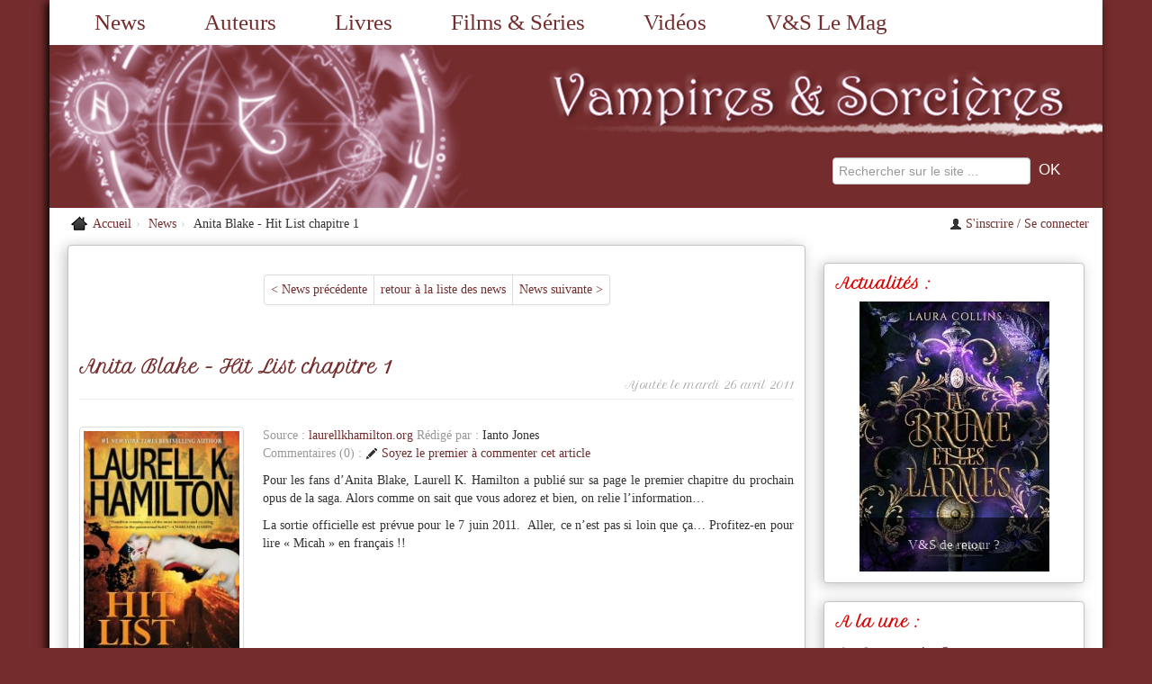

--- FILE ---
content_type: text/html; charset=UTF-8
request_url: https://www.vampires-sorcieres.fr/news-anita-blake-hit-list-chapitre-1-262.html
body_size: 7846
content:
<!DOCTYPE html>
<html lang="fr-FR" >
<head>
    <meta charset="utf-8" />
    <title>Anita Blake - Hit List chapitre 1, Vampires &amp; Sorci&egrave;res</title>
    <meta name="viewport" content="width=device-width, initial-scale=1.0">
    <meta name="Description" content="Anita Blake - Hit List chapitre 1, Vampires &amp; Sorcières est un site dédié à la littérature fantastique en tout genre : Fantasy, Bit Lit, Urban" />
    <meta name="Keywords" content="littérature fantastique, fantasy, Bit Lit, sorcières, vampires, loup garou, lycan, lycanthrope, forum, communauté fantastique, boutique en ligne, videos, interviews, chronique littéraire, paranormal, webzine, zoung adult, science fiction, horreur, bd, comics" />
    <meta content="index, follow" name="robots" />
    <meta content="2 days" name="revisit-after" />
    <link rel="SHORTCUT ICON" href="/favicon.ico" />
    <link rel="apple-touch-icon-precomposed" href="/favicon.png"/>
    <link rel="alternate" type="application/rss+xml" title="Les News de Vampires &amp; Sorcières" href="/news/rss/" />
    <link  media="screen" rel="stylesheet" type="text/css" href="https://fonts.googleapis.com/css?family=Petit+Formal+Script" />
    <link  media="screen" rel="stylesheet" type="text/css" href="https://fonts.googleapis.com/css?family=Noticia+Text:400,400italic,700,700italic" />
            <link href="/js/plugin/colorbox/colorbox.css" media="screen" rel="stylesheet" type="text/css" >
<link href="/lib/bootstrap/css/bootstrap.min.css" media="screen" rel="stylesheet" type="text/css" >
<link href="/css/global.css" media="screen" rel="stylesheet" type="text/css" ></head>
<body>
        <div class="container">
        <div class="row">
    <div class="span12">
        <nav class="navbar" role="navigation">
            <button type="button" class="btn btn-navbar" data-toggle="collapse" data-target=".nav-collapse">
                <span class="icon-bar"></span>
                <span class="icon-bar"></span>
                <span class="icon-bar"></span>
            </button>
            <div class="nav-collapse collapse row-fluid">
                <ul class="nav row-fluid">
                    <li ><a href="/news.html">News</a> </li>
                    <li ><a href="/tous-les-auteurs.html">Auteurs</a></li>
                    <li ><a href="/tous-nos-livres.html">Livres</a></li>
                    <li ><a href="/series-et-films.html">Films &amp; Séries</a></li>
                    <li ><a href="/extras.html">Vidéos</a></li>
                    <li ><a href="/vampires-sorcieres-magazines.html">V&amp;S Le Mag</a></li>
                </ul>

                <div id="nav_layers">
                                            <div class="main_nav_layer row-fluid">
                                                                                                <div class="row-fluid">
                                      <ul>
                                                                                                    <li class="span4">
                                        <a href="/news-v-s-de-retour-841.html" class="row-fluid">
                                            <img src="/cache/images-upload-news-zoom-brumes-1-jpg75-75-crop-16777215.jpg" width="75" height="75" title="V&amp;S de retour ?"  alt="V&amp;S de retour ?"  class="span3" />
                                            <span class="span9">V&amp;S de retour ?</span>
                                        </a>
                                    </li>
                                                                                                                                                                <li class="span4">
                                        <a href="/news-les-sorties-qui-font-envie-en-septembre-2020-840.html" class="row-fluid">
                                            <img src="/cache/images-upload-news-zoom-les-sorties-qui-font-envie-png75-75-crop-16777215.png" width="75" height="75" title="Les sorties qui font envie en... septembre 2020!"  alt="Les sorties qui font envie en... septembre 2020!"  class="span3" />
                                            <span class="span9">Les sorties qui font envie en... septembre 2020!</span>
                                        </a>
                                    </li>
                                                                                                                                                                <li class="span4">
                                        <a href="/news-les-sorties-qui-font-envien-en-juillet-et-aout-2020-839.html" class="row-fluid">
                                            <img src="/cache/images-upload-news-zoom-les-sorties-qui-font-envie-png75-75-crop-16777215.png" width="75" height="75" title="Les sorties qui font envien en... juillet et ao&ucirc;t 2020!"  alt="Les sorties qui font envien en... juillet et ao&ucirc;t 2020!"  class="span3" />
                                            <span class="span9">Les sorties qui font envien en... juillet et ao&ucirc;t 2020!</span>
                                        </a>
                                    </li>
                                                                    </ul>
                                    </div>
                                                                                                                                <div class="row-fluid">
                                      <ul>
                                                                                                    <li class="span4">
                                        <a href="/news-les-sorties-qui-font-envie-en-juin-2020-838.html" class="row-fluid">
                                            <img src="/cache/images-upload-news-zoom-les-sorties-qui-font-envie-png75-75-crop-16777215.png" width="75" height="75" title="Les sorties qui font envie en... juin 2020!"  alt="Les sorties qui font envie en... juin 2020!"  class="span3" />
                                            <span class="span9">Les sorties qui font envie en... juin 2020!</span>
                                        </a>
                                    </li>
                                                                                                                                                                <li class="span4">
                                        <a href="/news-v-s-awards-2020-les-resultats-837.html" class="row-fluid">
                                            <img src="/cache/images-upload-news-zoom-awards2020-png75-75-crop-16777215.png" width="75" height="75" title="V&amp;S Awards 2020 : les r&eacute;sultats"  alt="V&amp;S Awards 2020 : les r&eacute;sultats"  class="span3" />
                                            <span class="span9">V&amp;S Awards 2020 : les r&eacute;sultats</span>
                                        </a>
                                    </li>
                                                                                                                                                                <li class="span4">
                                        <a href="/news-journal-de-confinement-de-v-s-jour-41-836.html" class="row-fluid">
                                            <img src="/cache/images-upload-news-zoom-journal-de-confinement-png75-75-crop-16777215.png" width="75" height="75" title="Journal de confinement de V&amp;S : jour 41"  alt="Journal de confinement de V&amp;S : jour 41"  class="span3" />
                                            <span class="span9">Journal de confinement de V&amp;S : jour 41</span>
                                        </a>
                                    </li>
                                                                    </ul>
                                    </div>
                                                                                    </div>
                                                                <div class="main_nav_layer row-fluid">
                              <ul class="theme">
                                <li><span class="title">Par genres :</span>
                                    <ul class="list">
                                                                                                                                                                        <li><a href="/les-auteurs-par-genres-anticipation-29.html">Anticipation</a></li>
                                            <li>&bull;</li>                                                                                                                                <li><a href="/les-auteurs-par-genres-artbook-40.html">Artbook</a></li>
                                            <li>&bull;</li>                                                                                                                                <li><a href="/les-auteurs-par-genres-bande-dessinee-12.html">Bande-dessinée</a></li>
                                            <li>&bull;</li>                                                                                                                                <li><a href="/les-auteurs-par-genres-chick-lit-17.html">Chick lit</a></li>
                                            <li>&bull;</li>                                                                                                                                <li><a href="/les-auteurs-par-genres-chick-lit-paranormale-22.html">Chick-Lit Paranormale</a></li>
                                            <li>&bull;</li>                                                                                                                                <li><a href="/les-auteurs-par-genres-comics-8.html">Comics</a></li>
                                            <li>&bull;</li>                                                                                                                                <li><a href="/les-auteurs-par-genres-conte-36.html">Conte</a></li>
                                            <li>&bull;</li>                                                                                                                                <li><a href="/les-auteurs-par-genres-contemporain-39.html">Contemporain</a></li>
                                            <li>&bull;</li>                                                                                                                                <li><a href="/les-auteurs-par-genres-cosy-mystery-46.html">Cosy Mystery</a></li>
                                            <li>&bull;</li>                                                                                                                                <li><a href="/les-auteurs-par-genres-cyberpunk-37.html">Cyberpunk</a></li>
                                            <li>&bull;</li>                                                                                                                                <li><a href="/les-auteurs-par-genres-dark-fantasy-9.html">Dark fantasy</a></li>
                                            <li>&bull;</li>                                                                                                                                <li><a href="/les-auteurs-par-genres-dystopie-24.html">Dystopie</a></li>
                                            <li>&bull;</li>                                                                                                                                <li><a href="/les-auteurs-par-genres-essai-34.html">Essai</a></li>
                                            <li>&bull;</li>                                                                                                                                <li><a href="/les-auteurs-par-genres-fantastique-20.html">Fantastique</a></li>
                                            <li>&bull;</li>                                                                                                                                <li><a href="/les-auteurs-par-genres-fantasy-3.html">Fantasy</a></li>
                                            <li>&bull;</li>                                                                                                                                <li><a href="/les-auteurs-par-genres-fantasy-contemporaine-25.html">Fantasy contemporaine</a></li>
                                            <li>&bull;</li>                                                                                                                                <li><a href="/les-auteurs-par-genres-fantasy-historique-10.html">Fantasy historique</a></li>
                                            <li>&bull;</li>                                                                                                                                <li><a href="/les-auteurs-par-genres-gaming-27.html">Gaming</a></li>
                                            <li>&bull;</li>                                                                                                                                <li><a href="/les-auteurs-par-genres-gothique-23.html">Gothique</a></li>
                                            <li>&bull;</li>                                                                                                                                <li><a href="/les-auteurs-par-genres-guide-encyclopedie-15.html">Guide / Encyclopédie</a></li>
                                            <li>&bull;</li>                                                                                                                                <li><a href="/les-auteurs-par-genres-horreur-4.html">Horreur</a></li>
                                            <li>&bull;</li>                                                                                                                                <li><a href="/les-auteurs-par-genres-jeunesse-7.html">Jeunesse</a></li>
                                            <li>&bull;</li>                                                                                                                                <li><a href="/les-auteurs-par-genres-light-fantasy-33.html">Light fantasy</a></li>
                                            <li>&bull;</li>                                                                                                                                <li><a href="/les-auteurs-par-genres-manga-11.html">Manga</a></li>
                                            <li>&bull;</li>                                                                                                                                <li><a href="/les-auteurs-par-genres-micronouvelles-31.html">Micronouvelles</a></li>
                                            <li>&bull;</li>                                                                                                                                <li><a href="/les-auteurs-par-genres-mystere-paranormal-16.html">Mystère Paranormal</a></li>
                                            <li>&bull;</li>                                                                                                                                <li><a href="/les-auteurs-par-genres-policier-thriller-21.html">Policier/Thriller</a></li>
                                            <li>&bull;</li>                                                                                                                                <li><a href="/les-auteurs-par-genres-portfolio-13.html">Portfolio</a></li>
                                            <li>&bull;</li>                                                                                                                                <li><a href="/les-auteurs-par-genres-realisme-magique-41.html">Réalisme magique</a></li>
                                            <li>&bull;</li>                                                                                                                                <li><a href="/les-auteurs-par-genres-recueil-45.html">Recueil</a></li>
                                            <li>&bull;</li>                                                                                                                                <li><a href="/les-auteurs-par-genres-reecriture-de-conte-44.html">Réécriture de conte</a></li>
                                            <li>&bull;</li>                                                                                                                                <li><a href="/les-auteurs-par-genres-roman-graphique-26.html">Roman graphique</a></li>
                                            <li>&bull;</li>                                                                                                                                <li><a href="/les-auteurs-par-genres-roman-historique-43.html">Roman historique</a></li>
                                            <li>&bull;</li>                                                                                                                                <li><a href="/les-auteurs-par-genres-romance-28.html">Romance</a></li>
                                            <li>&bull;</li>                                                                                                                                <li><a href="/les-auteurs-par-genres-romance-paranormale-5.html">Romance Paranormale</a></li>
                                            <li>&bull;</li>                                                                                                                                <li><a href="/les-auteurs-par-genres-romantic-suspense-18.html">Romantic suspense</a></li>
                                            <li>&bull;</li>                                                                                                                                <li><a href="/les-auteurs-par-genres-science-fantasy-35.html">Science-Fantasy</a></li>
                                            <li>&bull;</li>                                                                                                                                <li><a href="/les-auteurs-par-genres-sf-6.html">SF</a></li>
                                            <li>&bull;</li>                                                                                                                                <li><a href="/les-auteurs-par-genres-steampunk-14.html">Steampunk</a></li>
                                            <li>&bull;</li>                                                                                                                                <li><a href="/les-auteurs-par-genres-strip-19.html">Strip</a></li>
                                            <li>&bull;</li>                                                                                                                                <li><a href="/les-auteurs-par-genres-thriller-gothique-38.html">Thriller gothique</a></li>
                                            <li>&bull;</li>                                                                                                                                <li><a href="/les-auteurs-par-genres-thriller-paranormal-30.html">Thriller paranormal</a></li>
                                            <li>&bull;</li>                                                                                                                                <li><a href="/les-auteurs-par-genres-uchronie-42.html">Uchronie</a></li>
                                            <li>&bull;</li>                                                                                                                                <li><a href="/les-auteurs-par-genres-urban-fantasy-1.html">Urban Fantasy</a></li>
                                            <li>&bull;</li>                                                                                                                                <li><a href="/les-auteurs-par-genres-young-adult-2.html">Young Adult</a></li>
                                                                                                                        </ul>
                                </li>
                                <li><span class="title">Par publics :</span>
                                    <ul class="list">
                                                                                                                                                                        <li><a href="/les-auteurs-par-publics-15-ans-et-plus-2.html">15 ans et plus</a></li>
                                            <li>&bull;</li>                                                                                                                                <li><a href="/les-auteurs-par-publics-adolescents-11.html">Adolescents</a></li>
                                            <li>&bull;</li>                                                                                                                                <li><a href="/les-auteurs-par-publics-adultes-1.html">Adultes</a></li>
                                            <li>&bull;</li>                                                                                                                                <li><a href="/les-auteurs-par-publics-jeunesse-3.html">Jeunesse</a></li>
                                            <li>&bull;</li>                                                                                                                                <li><a href="/les-auteurs-par-publics-tout-public-10.html">Tout public</a></li>
                                                                                                                        </ul>
                                </li>
                            </ul>
                            <a href="/tous-les-auteurs.html" class="link-all">&raquo; Voir tous nos Auteurs</a>
                        </div>
                                                                <div class="main_nav_layer row-fluid">
                              <ul class="theme">
                                <li><span class="title">Par genres :</span>
                                    <ul class="list">
                                                                                                                                                                        <li><a href="/les-livres-par-genres-anticipation-29.html">Anticipation</a></li>
                                            <li>&bull;</li>                                                                                                                                <li><a href="/les-livres-par-genres-artbook-40.html">Artbook</a></li>
                                            <li>&bull;</li>                                                                                                                                <li><a href="/les-livres-par-genres-bande-dessinee-12.html">Bande-dessinée</a></li>
                                            <li>&bull;</li>                                                                                                                                <li><a href="/les-livres-par-genres-chick-lit-17.html">Chick lit</a></li>
                                            <li>&bull;</li>                                                                                                                                <li><a href="/les-livres-par-genres-chick-lit-paranormale-22.html">Chick-Lit Paranormale</a></li>
                                            <li>&bull;</li>                                                                                                                                <li><a href="/les-livres-par-genres-comics-8.html">Comics</a></li>
                                            <li>&bull;</li>                                                                                                                                <li><a href="/les-livres-par-genres-conte-36.html">Conte</a></li>
                                            <li>&bull;</li>                                                                                                                                <li><a href="/les-livres-par-genres-contemporain-39.html">Contemporain</a></li>
                                            <li>&bull;</li>                                                                                                                                <li><a href="/les-livres-par-genres-cosy-mystery-46.html">Cosy Mystery</a></li>
                                            <li>&bull;</li>                                                                                                                                <li><a href="/les-livres-par-genres-cyberpunk-37.html">Cyberpunk</a></li>
                                            <li>&bull;</li>                                                                                                                                <li><a href="/les-livres-par-genres-dark-fantasy-9.html">Dark fantasy</a></li>
                                            <li>&bull;</li>                                                                                                                                <li><a href="/les-livres-par-genres-dystopie-24.html">Dystopie</a></li>
                                            <li>&bull;</li>                                                                                                                                <li><a href="/les-livres-par-genres-essai-34.html">Essai</a></li>
                                            <li>&bull;</li>                                                                                                                                <li><a href="/les-livres-par-genres-fantastique-20.html">Fantastique</a></li>
                                            <li>&bull;</li>                                                                                                                                <li><a href="/les-livres-par-genres-fantasy-3.html">Fantasy</a></li>
                                            <li>&bull;</li>                                                                                                                                <li><a href="/les-livres-par-genres-fantasy-contemporaine-25.html">Fantasy contemporaine</a></li>
                                            <li>&bull;</li>                                                                                                                                <li><a href="/les-livres-par-genres-fantasy-historique-10.html">Fantasy historique</a></li>
                                            <li>&bull;</li>                                                                                                                                <li><a href="/les-livres-par-genres-gaming-27.html">Gaming</a></li>
                                            <li>&bull;</li>                                                                                                                                <li><a href="/les-livres-par-genres-gothique-23.html">Gothique</a></li>
                                            <li>&bull;</li>                                                                                                                                <li><a href="/les-livres-par-genres-guide-encyclopedie-15.html">Guide / Encyclopédie</a></li>
                                            <li>&bull;</li>                                                                                                                                <li><a href="/les-livres-par-genres-horreur-4.html">Horreur</a></li>
                                            <li>&bull;</li>                                                                                                                                <li><a href="/les-livres-par-genres-jeunesse-7.html">Jeunesse</a></li>
                                            <li>&bull;</li>                                                                                                                                <li><a href="/les-livres-par-genres-light-fantasy-33.html">Light fantasy</a></li>
                                            <li>&bull;</li>                                                                                                                                <li><a href="/les-livres-par-genres-manga-11.html">Manga</a></li>
                                            <li>&bull;</li>                                                                                                                                <li><a href="/les-livres-par-genres-micronouvelles-31.html">Micronouvelles</a></li>
                                            <li>&bull;</li>                                                                                                                                <li><a href="/les-livres-par-genres-mystere-paranormal-16.html">Mystère Paranormal</a></li>
                                            <li>&bull;</li>                                                                                                                                <li><a href="/les-livres-par-genres-policier-thriller-21.html">Policier/Thriller</a></li>
                                            <li>&bull;</li>                                                                                                                                <li><a href="/les-livres-par-genres-portfolio-13.html">Portfolio</a></li>
                                            <li>&bull;</li>                                                                                                                                <li><a href="/les-livres-par-genres-realisme-magique-41.html">Réalisme magique</a></li>
                                            <li>&bull;</li>                                                                                                                                <li><a href="/les-livres-par-genres-recueil-45.html">Recueil</a></li>
                                            <li>&bull;</li>                                                                                                                                <li><a href="/les-livres-par-genres-reecriture-de-conte-44.html">Réécriture de conte</a></li>
                                            <li>&bull;</li>                                                                                                                                <li><a href="/les-livres-par-genres-roman-graphique-26.html">Roman graphique</a></li>
                                            <li>&bull;</li>                                                                                                                                <li><a href="/les-livres-par-genres-roman-historique-43.html">Roman historique</a></li>
                                            <li>&bull;</li>                                                                                                                                <li><a href="/les-livres-par-genres-romance-28.html">Romance</a></li>
                                            <li>&bull;</li>                                                                                                                                <li><a href="/les-livres-par-genres-romance-paranormale-5.html">Romance Paranormale</a></li>
                                            <li>&bull;</li>                                                                                                                                <li><a href="/les-livres-par-genres-romantic-suspense-18.html">Romantic suspense</a></li>
                                            <li>&bull;</li>                                                                                                                                <li><a href="/les-livres-par-genres-science-fantasy-35.html">Science-Fantasy</a></li>
                                            <li>&bull;</li>                                                                                                                                <li><a href="/les-livres-par-genres-sf-6.html">SF</a></li>
                                            <li>&bull;</li>                                                                                                                                <li><a href="/les-livres-par-genres-steampunk-14.html">Steampunk</a></li>
                                            <li>&bull;</li>                                                                                                                                <li><a href="/les-livres-par-genres-strip-19.html">Strip</a></li>
                                            <li>&bull;</li>                                                                                                                                <li><a href="/les-livres-par-genres-thriller-gothique-38.html">Thriller gothique</a></li>
                                            <li>&bull;</li>                                                                                                                                <li><a href="/les-livres-par-genres-thriller-paranormal-30.html">Thriller paranormal</a></li>
                                            <li>&bull;</li>                                                                                                                                <li><a href="/les-livres-par-genres-uchronie-42.html">Uchronie</a></li>
                                            <li>&bull;</li>                                                                                                                                <li><a href="/les-livres-par-genres-urban-fantasy-1.html">Urban Fantasy</a></li>
                                            <li>&bull;</li>                                                                                                                                <li><a href="/les-livres-par-genres-young-adult-2.html">Young Adult</a></li>
                                                                                                                        </ul>
                                </li>
                                <li><span class="title">Par publics :</span>
                                    <ul class="list">
                                                                                                                                                                        <li><a href="/les-livres-par-publics-15-ans-et-plus-2.html">15 ans et plus</a></li>
                                            <li>&bull;</li>                                                                                                                                <li><a href="/les-livres-par-publics-adolescents-11.html">Adolescents</a></li>
                                            <li>&bull;</li>                                                                                                                                <li><a href="/les-livres-par-publics-adultes-1.html">Adultes</a></li>
                                            <li>&bull;</li>                                                                                                                                <li><a href="/les-livres-par-publics-jeunesse-3.html">Jeunesse</a></li>
                                            <li>&bull;</li>                                                                                                                                <li><a href="/les-livres-par-publics-tout-public-10.html">Tout public</a></li>
                                                                                                                        </ul>
                                </li>
                            </ul>
                            <a href="/tous-nos-livres.html" class="link-all">&raquo; Voir tous nos Livres</a>
                        </div>
                                                                <div class="main_nav_layer row-fluid serie-film">
                              <div class="span6">
                                  <ul class="row-fluid theme">
                                    <li class="title"><a href="/series.html">Voir toutes nos Séries</a></li>
                                </ul>
                                <div class="row-fluid">
                                                                            <div class="span4 item">
                                            <a href="/series-et-films-anne-rice-s-mayfair-witches-202.html">
                                                <img src="/cache/images-upload-series-films-zoom-mayfair-witches-serie-png114-176-scale-16777215.png" width="114" height="176"  alt="Anne Rice's Mayfair Witches"  title="Anne Rice's Mayfair Witches" />
                                            </a>
                                        </div>
                                                                            <div class="span4 item">
                                            <a href="/series-et-films-entretien-avec-un-vampire-203.html">
                                                <img src="/cache/images-upload-series-films-zoom-entretien-vampire-serie-png114-176-scale-16777215.png" width="114" height="176"  alt="Entretien avec un vampire"  title="Entretien avec un vampire" />
                                            </a>
                                        </div>
                                                                            <div class="span4 item">
                                            <a href="/series-et-films-intimidation-201.html">
                                                <img src="/cache/images-upload-series-films-zoom-intimidation-jpg114-176-scale-16777215.jpg" width="114" height="176"  alt="Intimidation"  title="Intimidation" />
                                            </a>
                                        </div>
                                                                    </div>
                            </div>
                            <div class="span6">
                                    <ul class="row-fluid theme">
                                        <li class="title"><a href="/films.html">Voir tous nos Films</a></li>
                                    </ul>
                                    <div class="row-fluid">
                                                                                    <div class="span4 item">
                                                <a href="/series-et-films-klaus-196.html">
                                                    <img src="/cache/images-upload-series-films-zoom-klaus-jpg114-176-scale-16777215.jpg" width="114" height="176"  alt="Klaus"  title="Klaus" />
                                                </a>
                                            </div>
                                                                                    <div class="span4 item">
                                                <a href="/series-et-films-ca-chapitre-ii-194.html">
                                                    <img src="/cache/images-upload-series-films-zoom-ca-chapitre-2-jpg114-176-scale-16777215.jpg" width="114" height="176"  alt="&Ccedil;a, chapitre II"  title="&Ccedil;a, chapitre II" />
                                                </a>
                                            </div>
                                                                                    <div class="span4 item">
                                                <a href="/series-et-films-mortal-engines-193.html">
                                                    <img src="/cache/images-upload-series-films-zoom-mortal-engines-jpg114-176-scale-16777215.jpg" width="114" height="176"  alt="Mortal Engines"  title="Mortal Engines" />
                                                </a>
                                            </div>
                                                                            </div>
                            </div>
                        </div>
                                                              <div class="main_nav_layer row-fluid serie-film">
                            <div class="span12">
                                  <ul class="row-fluid theme">
                                    <li class="title"><a href="/podcasts.html">Voir tous les Podcasts</a></li>
                                </ul>
                                <div class="row-fluid">
                                                                            <div class="span2 item">
                                            <a href="/video-v-s-awards-2015-finale-100.html">
                                                <img src="/cache/images-upload-videos-listing-vs-awards-2015-finale-mini-png150-100-crop-16777215.png" width="150" height="100"  alt="V&amp;S Awards 2015 - finale"  title="V&amp;S Awards 2015 - finale" />
                                            </a>
                                        </div>
                                                                            <div class="span2 item">
                                            <a href="/video-v-s-awards-2015-1er-tour-99.html">
                                                <img src="/cache/images-upload-videos-listing-vs-awards-2015-t1-mini-png150-100-crop-16777215.png" width="150" height="100"  alt="V&amp;S Awards 2015 - 1er tour"  title="V&amp;S Awards 2015 - 1er tour" />
                                            </a>
                                        </div>
                                                                            <div class="span2 item">
                                            <a href="/video-interview-d-helene-larbaigt-98.html">
                                                <img src="/cache/images-upload-videos-listing-itw-helene-larbaigt-png150-100-crop-16777215.png" width="150" height="100"  alt="Interview d'H&eacute;l&egrave;ne Larbaigt"  title="Interview d'H&eacute;l&egrave;ne Larbaigt" />
                                            </a>
                                        </div>
                                                                            <div class="span2 item">
                                            <a href="/video-stephane-soutoul-au-salon-du-livre-de-paris-2014-97.html">
                                                <img src="/cache/images-upload-videos-listing-itw-stephane-soutoul-png150-100-crop-16777215.PNG" width="150" height="100"  alt="St&eacute;phane Soutoul au Salon du livre de Paris 2014"  title="St&eacute;phane Soutoul au Salon du livre de Paris 2014" />
                                            </a>
                                        </div>
                                                                            <div class="span2 item">
                                            <a href="/video-cassandra-o-donnel-au-salon-du-livre-de-paris-2014-95.html">
                                                <img src="/cache/images-upload-videos-listing-itw-cassandra-png150-100-crop-16777215.PNG" width="150" height="100"  alt="Cassandra O'Donnel au Salon du livre de Paris 2014"  title="Cassandra O'Donnel au Salon du livre de Paris 2014" />
                                            </a>
                                        </div>
                                                                            <div class="span2 item">
                                            <a href="/video-mathieu-guibe-au-salon-du-livre-de-paris-2014-94.html">
                                                <img src="/cache/images-upload-videos-listing-mathieu-guibe-png150-100-crop-16777215.PNG" width="150" height="100"  alt="Mathieu Guib&eacute; au Salon du livre de Paris 2014"  title="Mathieu Guib&eacute; au Salon du livre de Paris 2014" />
                                            </a>
                                        </div>
                                                                    </div>
                            </div>
                        </div>
                                                                <div class="main_nav_layer row-fluid serie-film">
                            <div class="span12">
                                <ul class="row-fluid theme">
                                    <li class="title"><a href="/vampires-sorcieres-magazines.html">Tous les magazines Vampires &amp; Sorcières</a></li>
                                </ul>
                                <div class="row-fluid">
                                                                            <div class="span2 item">
                                            <a href="/v-s-mag-halloween-2014-mg15.html">
                                                <img src="/cache/images-upload-magazines-zoom-vs-mag-halloween-2014-png114-168-crop-16777215.png" width="114" height="168"  alt="V&amp;S Mag Halloween 2014"  title="V&amp;S Mag Halloween 2014" />
                                            </a>
                                        </div>
                                                                            <div class="span2 item">
                                            <a href="/vampires-sorcieres-mag-hors-serie-nouvelles-4-mg14.html">
                                                <img src="/cache/images-upload-magazines-zoom-vs-mag-hs-4-png114-168-crop-16777215.png" width="114" height="168"  alt="Vampires &amp; Sorci&egrave;res Mag Hors-s&eacute;rie nouvelles 4"  title="Vampires &amp; Sorci&egrave;res Mag Hors-s&eacute;rie nouvelles 4" />
                                            </a>
                                        </div>
                                                                            <div class="span2 item">
                                            <a href="/vampires-sorcieres-mag-9-special-contes-mg13.html">
                                                <img src="/cache/images-upload-magazines-zoom-vs-mag-9-jpg114-168-crop-16777215.jpg" width="114" height="168"  alt="Vampires &amp; Sorci&egrave;res Mag #9 sp&eacute;cial contes"  title="Vampires &amp; Sorci&egrave;res Mag #9 sp&eacute;cial contes" />
                                            </a>
                                        </div>
                                                                            <div class="span2 item">
                                            <a href="/vampires-sorcieres-mag-8-special-dystopie-mg12.html">
                                                <img src="/cache/images-upload-magazines-zoom-vs-mag-8-png114-168-crop-16777215.png" width="114" height="168"  alt="Vampires &amp; Sorci&egrave;res Mag #8 sp&eacute;cial dystopie"  title="Vampires &amp; Sorci&egrave;res Mag #8 sp&eacute;cial dystopie" />
                                            </a>
                                        </div>
                                                                            <div class="span2 item">
                                            <a href="/vampires-sorcieres-mag-hors-serie-nouvelles-3-mg11.html">
                                                <img src="/cache/images-upload-magazines-zoom-vs-mag-hs-3-jpg114-168-crop-16777215.jpg" width="114" height="168"  alt="Vampires &amp; Sorci&egrave;res Mag Hors-s&eacute;rie nouvelles 3"  title="Vampires &amp; Sorci&egrave;res Mag Hors-s&eacute;rie nouvelles 3" />
                                            </a>
                                        </div>
                                                                            <div class="span2 item">
                                            <a href="/vampires-sorcieres-mag-n-7-mg10.html">
                                                <img src="/cache/images-upload-magazines-zoom-vs-mag-7-jpg114-168-crop-16777215.jpg" width="114" height="168"  alt="Vampires &amp; Sorci&egrave;res Mag n&deg;7 "  title="Vampires &amp; Sorci&egrave;res Mag n&deg;7 " />
                                            </a>
                                        </div>
                                                                    </div>
                            </div>
                        </div>
                                    </div>
            </div>
        </nav>

        <header class="row-fluid header-logo" role="banner">
            <div class="span4 left">
                <a href="/" aria-label="Retour à l'accueil de Vampires & Sorcieres"></a>
            </div>
            <div class="span8 right">
                <form name="f_general_search" id="f_general_search" method="post" action="/rechercher" >
                    <label style="height: 0; overflow: hidden" for="field_general_search">Rechercher sur le site</label>
                    <input type="text" id="field_general_search" name="field_recherche_global" class="field_general_search" placeholder="Rechercher sur le site ..." value="" />&nbsp;
                    <input type="submit" class="buttom_general_search" value="OK" />
                </form>
            </div>
        </header>
    </div>
</div>
        
        
<div class="row">
    <div class="span8">
                    <ul class="breadcrumb">
                                                                                                <li class="home"><a id="breadcrumbs-home" href="/">Accueil</a><span class="divider">&rsaquo;</span></li>
                                                                                                    <li ><a id="breadcrumbs-news" href="/news.html">News</a><span class="divider">&rsaquo;</span></li>
                                                                                                    <li >Anita Blake - Hit List chapitre 1</li>
                                                </ul>
            </div>
    <div class="span4">
        <div class="account-links">
                            <a href="/account/access/login"><i class="icon-user"></i>&nbsp;S'inscrire / Se connecter</a>
                    </div>
    </div>
</div>        
        <div class="row page-content">
            <section id="container_center" class="span8">
                <div class="well">
    <div class="row-fluid content-center">
        <div class="pagination">
            <ul>
                            <li><a href="/news-une-serie-de-news-15-263.html">&lt;&nbsp;News précédente</a></li>
                        <li class="hidden-phone hidden-tablet"><a href="/news.html">retour à la liste des news</a></li>
                            <li><a href="/news-puisqu-on-vous-le-dit-11-260.html">News suivante&nbsp;&gt;</a></li>
                        </ul>
        </div>
    </div>

    <div class="row-fluid page-header">
        <h1>
            Anita Blake - Hit List chapitre 1<br />
            <small class="pull-right">Ajoutée le mardi 26 avril 2011</small>
        </h1>
    </div>

    <div class="row-fluid">

        <div class="span3 thumbnail">
                            <img src="/cache/images-upload-news-zoom-anita-blake-hit-list-jpg180-0-auto-y-16777215.jpg" alt="Anita Blake - Hit List chapitre 1" title="Anita Blake - Hit List chapitre 1" />
                    </div>
        <div class="span9">
            <div class="row-fluid">
                                    <span class="muted">Source :</span>
                                            <a href="http://www.laurellkhamilton.org/" rel="noopener" target="_blank">
                            laurellkhamilton.org                        </a>
                                                                        <span class="muted">Rédigé par : </span> Ianto Jones                            </div>

            <div class="row-fluid">
                <a href="#list-commentaires"><span class="muted">Commentaires (0) :</span></a>
                                    <a href="#fComment"><i class="icon-pencil"></i>&nbsp;Soyez le premier à commenter cet article</a>
                            </div>
            <div class="row-fluid">
                <p>
                    <p>Pour les fans d&rsquo;Anita Blake, Laurell K. Hamilton a publi&eacute; sur sa page le premier chapitre du prochain opus de la saga. Alors comme on sait que vous adorez et bien, on relie l&rsquo;information&hellip;</p>
<p>La sortie officielle est pr&eacute;vue pour le 7 juin 2011. &nbsp;Aller, ce n&rsquo;est pas si loin que &ccedil;a&hellip; Profitez-en pour lire &laquo;&nbsp;Micah&nbsp;&raquo; en fran&ccedil;ais&nbsp;!!</p>
<p>&nbsp;</p>
<p>
<object style="display: block; margin-left: auto; margin-right: auto;" width="500" height="500" data="http://static.issuu.com/webembed/viewers/style1/v1/IssuuViewer.swf?mode=embed&amp;layout=http%3A%2F%2Fskin.issuu.com%2Fv%2Flight%2Flayout.xml&amp;showFlipBtn=true&amp;documentId=110426171814-871cfad80ae045a787496b2b337cc765&amp;docName=hitlistch1&amp;username=iantojones&amp;loadingInfoText=Hit%20List%20Chapitre%201&amp;et=1303838640271&amp;er=42" type="application/x-shockwave-flash">
<param name="data" value="http://static.issuu.com/webembed/viewers/style1/v1/IssuuViewer.swf?mode=embed&amp;layout=http%3A%2F%2Fskin.issuu.com%2Fv%2Flight%2Flayout.xml&amp;showFlipBtn=true&amp;documentId=110426171814-871cfad80ae045a787496b2b337cc765&amp;docName=hitlistch1&amp;username=iantojones&amp;loadingInfoText=Hit%20List%20Chapitre%201&amp;et=1303838640271&amp;er=42" />
<param name="src" value="http://static.issuu.com/webembed/viewers/style1/v1/IssuuViewer.swf?mode=embed&amp;layout=http%3A%2F%2Fskin.issuu.com%2Fv%2Flight%2Flayout.xml&amp;showFlipBtn=true&amp;documentId=110426171814-871cfad80ae045a787496b2b337cc765&amp;docName=hitlistch1&amp;username=iantojones&amp;loadingInfoText=Hit%20List%20Chapitre%201&amp;et=1303838640271&amp;er=42" />
</object>
</p>                </p>
            </div>
        </div>
    </div>

    <div class="share">
            
<div class="addthis_toolbox addthis_default_style addthis_32x32_style">
    <a class="addthis_button_facebook_like" fb:like:layout="button_count"></a>
    <a class="addthis_button_tweet"></a>
    <a class="addthis_button_google_plusone"></a>
</div>        </div>

    <div class="row-fluid content-center">
        <div class="pagination">
            <ul>
                            <li><a href="/news-une-serie-de-news-15-263.html">&lt;&nbsp;News précédente</a></li>
                        <li class="hidden-phone hidden-tablet"><a href="/news.html">retour à la liste des news</a></li>
                            <li><a href="/news-puisqu-on-vous-le-dit-11-260.html">News suivante&nbsp;&gt;</a></li>
                        </ul>
        </div>
    </div>

</div>
<div class="well">
    <h2 class="page-header" id="list-commentaires">
        Commentaires:
        <small class="pull-right">
            <a href="#fComment">
                <i class="icon-pencil"></i>&nbsp;Ajouter un commentaire
            </a>
        </small>
    </h2>
    
    <div class="row-fluid">
        <div class="span12">
                             <div class="lead">Aucun commentaire n'a encore été déposé</div>
                    </div>
    </div>
    <form id="fComment" method="post" action="/commentaires/ajout-commentaire/">
        <input type="hidden" name="commentaire_object_type" value="6" />
        <input type="hidden" name="commentaire_object_id" value="262" />
        <input type="hidden" name="commentaire_note" value="" />
        <h2>Ajouter un commentaire</h2>
        <div class="row-fluid">
            <div class="span12">
                <label for="user_mail">Votre commentaire :</label>
                <textarea class="span12" rows="4" name="commentaire_contenu"></textarea>
                <div class="alert alert-error" style="display:none;">
                    Ce champ est requis                </div>
                                    <label class="pull-left" style="margin-right: 10px;">Votre note : </label>
                    
                        <a href="javascript:void(0)" aria-label="Etoile vide 1" data-note="1" class="etoile_vide etoile_note"></a>
                                <a href="javascript:void(0)" aria-label="Etoile vide 2" data-note="2" class="etoile_vide etoile_note"></a>
                                <a href="javascript:void(0)" aria-label="Etoile vide 3" data-note="3" class="etoile_vide etoile_note"></a>
                                <a href="javascript:void(0)" aria-label="Etoile vide 4" data-note="4" class="etoile_vide etoile_note"></a>
                                <a href="javascript:void(0)" aria-label="Etoile vide 5" data-note="5" class="etoile_vide etoile_note"></a>
                                <div class="clearfix"></div>
                                <label class="checkbox">
                  <input type="checkbox" name="user_comment_alert" value="1" checked="checked" />
                  M'alerter par email des nouveaux commentaires                </label>
                
            </div>
        </div>
        <div class="row-fluid block-space">
            <div class="span12 content-center">
                <input type="submit" class="btn btn-inverse" value="Valider votre commentaire" />
            </div>
        </div>
    </form>
    <div id="box-form-comment-answer" class="hidden">
        <form id="fCommentAnswer" method="post" action="/commentaires/ajout-commentaire/">
            <input type="hidden" name="commentaire_parent_id" value="" />
            <input type="hidden" name="commentaire_object_type" value="6" />
            <input type="hidden" name="commentaire_object_id" value="262" />
            <input type="hidden" name="commentaire_note" value="" />
            <div class="row-fluid">
                <div class="span12">
                    <label for="user_mail">Votre réponse :</label>
                    <textarea class="span12" rows="4" name="commentaire_contenu"></textarea>
                    <div class="alert alert-error" style="display:none;">
                        Ce champ est requis                    </div>
                    <label class="checkbox">
                      <input type="checkbox" name="user_comment_alert" value="1" checked="checked" /> 
                      M'alerter par email des nouveaux commentaires                    </label>
                </div>
            </div>
            <div class="row-fluid block-space">
                <div class="span8 offset4">
                    <input type="submit" class="btn btn-inverse" value="Valider votre commentaire" />
                </div>
            </div>
        </form>
    </div>
</div>
            </section>
            <aside id="container_right" class="span4">
                ﻿

    <div class="well">
    <h2>Actualités :</h2>
    <div class="jqueryCycle-container">
        <div class="jqueryCycle">
                            <a href="/news-v-s-de-retour-841.html" class="element ">
                    <img alt="V&amp;S de retour ?" src="/cache/images-upload-news-zoom-brumes-1-jpg211-300-crop-16777215.jpg" />
                    <span>V&amp;S de retour ?</span>
                </a>
                            <a href="/news-les-sorties-qui-font-envie-en-septembre-2020-840.html" class="element ">
                    <img alt="Les sorties qui font envie en... septembre 2020!" src="/cache/images-upload-news-zoom-les-sorties-qui-font-envie-png211-300-crop-16777215.png" />
                    <span>Les sorties qui font envie en... septembre 2020!</span>
                </a>
                            <a href="/news-les-sorties-qui-font-envien-en-juillet-et-aout-2020-839.html" class="element ">
                    <img alt="Les sorties qui font envien en... juillet et ao&ucirc;t 2020!" src="/cache/images-upload-news-zoom-les-sorties-qui-font-envie-png211-300-crop-16777215.png" />
                    <span>Les sorties qui font envien en... juillet et ao&ucirc;t 2020!</span>
                </a>
                            <a href="/news-les-sorties-qui-font-envie-en-juin-2020-838.html" class="element ">
                    <img alt="Les sorties qui font envie en... juin 2020!" src="/cache/images-upload-news-zoom-les-sorties-qui-font-envie-png211-300-crop-16777215.png" />
                    <span>Les sorties qui font envie en... juin 2020!</span>
                </a>
                            <a href="/news-v-s-awards-2020-les-resultats-837.html" class="element ">
                    <img alt="V&amp;S Awards 2020 : les r&eacute;sultats" src="/cache/images-upload-news-zoom-awards2020-png211-300-crop-16777215.png" />
                    <span>V&amp;S Awards 2020 : les r&eacute;sultats</span>
                </a>
                            <a href="/news-journal-de-confinement-de-v-s-jour-41-836.html" class="element ">
                    <img alt="Journal de confinement de V&amp;S : jour 41" src="/cache/images-upload-news-zoom-journal-de-confinement-png211-300-crop-16777215.png" />
                    <span>Journal de confinement de V&amp;S : jour 41</span>
                </a>
                    </div>
    </div>
</div>

<div class="well" style="overflow:hidden;display:none" id="ban_promo_col_rigth"></div>


    <div class="well">
    <h2>A la une&nbsp;:</h2>
                    <div class="row-fluid element-listing-livre">
                <h3>
                    <a href="/livre-la-brume-et-les-flammes-1462.html" >
                        La Brume et les flammes                    </a>
                </h3>
                                    &rsaquo;&nbsp;Laura Collins                                                    &rsaquo;&nbsp;Fantasy                                
                    
                                    <br />
                    
                                        <a href="javascript:void(0)" aria-label="Etoile pleine 1" data-note="1" class="etoile etoile_note"></a>
                                                            <a href="javascript:void(0)" aria-label="Etoile pleine 2" data-note="2" class="etoile etoile_note"></a>
                                                            <a href="javascript:void(0)" aria-label="Etoile pleine 3" data-note="3" class="etoile etoile_note"></a>
                                                            <a href="javascript:void(0)" aria-label="Etoile pleine 4" data-note="4" class="etoile etoile_note"></a>
                                                            <a href="javascript:void(0)" aria-label="Etoile pleine 5" data-note="5" class="etoile etoile_note"></a>
                                                    </div>
                    <div class="row-fluid element-listing-livre">
                <h3>
                    <a href="/livre-la-brume-et-le-larmes-1461.html" >
                        La Brume et le larmes                    </a>
                </h3>
                                    &rsaquo;&nbsp;Laura Collins                                                    &rsaquo;&nbsp;Fantasy                                
                    
                                    <br />
                    
                                        <a href="javascript:void(0)" aria-label="Etoile pleine 1" data-note="1" class="etoile etoile_note"></a>
                                                            <a href="javascript:void(0)" aria-label="Etoile pleine 2" data-note="2" class="etoile etoile_note"></a>
                                                            <a href="javascript:void(0)" aria-label="Etoile pleine 3" data-note="3" class="etoile etoile_note"></a>
                                                            <a href="javascript:void(0)" aria-label="Etoile pleine 4" data-note="4" class="etoile etoile_note"></a>
                                                            <a href="javascript:void(0)" aria-label="Etoile pleine 5" data-note="5" class="etoile etoile_note"></a>
                                                    </div>
                    <div class="row-fluid element-listing-livre">
                <h3>
                    <a href="/livre-la-mer-sans-etoiles-1448.html" >
                        La Mer sans Étoiles                    </a>
                </h3>
                                    &rsaquo;&nbsp;Erin Morgenstern                                                    &rsaquo;&nbsp;Fantastique                                
                    
                                    <br />
                    
                                        <a href="javascript:void(0)" aria-label="Etoile pleine 1" data-note="1" class="etoile etoile_note"></a>
                                                            <a href="javascript:void(0)" aria-label="Etoile pleine 2" data-note="2" class="etoile etoile_note"></a>
                                                            <a href="javascript:void(0)" aria-label="Etoile pleine 3" data-note="3" class="etoile etoile_note"></a>
                                                            <a href="javascript:void(0)" aria-label="Etoile pleine 4" data-note="4" class="etoile etoile_note"></a>
                                                            <a href="javascript:void(0)" aria-label="Etoile pleine 5" data-note="5" class="etoile etoile_note"></a>
                                                    </div>
                    <div class="row-fluid element-listing-livre">
                <h3>
                    <a href="/livre-l-heritage-du-rail-1449.html" >
                        L'Héritage du Rail                    </a>
                </h3>
                                    &rsaquo;&nbsp;Morgan of Glencoe                                                    &rsaquo;&nbsp;Fantasy                                
                    
                                    <br />
                    
                                        <a href="javascript:void(0)" aria-label="Etoile pleine 1" data-note="1" class="etoile etoile_note"></a>
                                                            <a href="javascript:void(0)" aria-label="Etoile pleine 2" data-note="2" class="etoile etoile_note"></a>
                                                            <a href="javascript:void(0)" aria-label="Etoile pleine 3" data-note="3" class="etoile etoile_note"></a>
                                                            <a href="javascript:void(0)" aria-label="Etoile pleine 4" data-note="4" class="etoile etoile_note"></a>
                                                            <a href="javascript:void(0)" aria-label="Etoile pleine 5" data-note="5" class="etoile etoile_note"></a>
                                                    </div>
        </div>

<div class="well col-right-community">
    <div class="row-fluid">
        <div class="span4">
            <a href="/news/rss/" target="_blank">
                <img src="/images/interface/flux_rss.png" width="70" height="70" title="Flux RSS Vampires &amp; Sorcières" alt="Flux RSS Vampires &amp; Sorcières" />
            </a>
        </div>
        <div class="span4">
            <a href="https://www.facebook.com/vampires.sorcieres" rel="noopener" target="_blank">
                <img src="/images/interface/facebook.png" width="70" height="70" title="Vampires &amp; Sorcières sur facebook" alt="Vampires &amp; Sorcières sur facebook" />
            </a>
        </div>
        <div class="span4">
            <a href="https://twitter.com/executrice" target="_blank" rel="noopener">
                <img src="/images/interface/twitter-bird.png" width="70" height="70" title="Suivre l'exécutrice sur Twitter" alt="Suivre l'exécutrice sur Twitter" />
            </a>
        </div>
    </div>
</div>

    <div class="well">
    <h2>Les derniers ajouts&nbsp;:</h2>
                    <div class="row-fluid element-listing-livre">
                <h3>
                    <a href="/livre-succes-mortel-1463.html" >
                        Succès Mortel                    </a>
                </h3>
                                    &rsaquo;&nbsp;Miranda James                                                    &rsaquo;&nbsp;Cosy Mystery                                
                    
                                    <br />
                    
                                        <a href="javascript:void(0)" aria-label="Etoile pleine 1" data-note="1" class="etoile etoile_note"></a>
                                                            <a href="javascript:void(0)" aria-label="Etoile pleine 2" data-note="2" class="etoile etoile_note"></a>
                                                            <a href="javascript:void(0)" aria-label="Etoile pleine 3" data-note="3" class="etoile etoile_note"></a>
                                            <a href="javascript:void(0)" aria-label="Etoile vide 4" data-note="4" class="etoile_vide etoile_note"></a>
                                <a href="javascript:void(0)" aria-label="Etoile vide 5" data-note="5" class="etoile_vide etoile_note"></a>
                                        </div>
                    <div class="row-fluid element-listing-livre">
                <h3>
                    <a href="/livre-la-brume-et-les-flammes-1462.html" >
                        La Brume et les flammes                    </a>
                </h3>
                                    &rsaquo;&nbsp;Laura Collins                                                    &rsaquo;&nbsp;Fantasy                                
                    
                                    <br />
                    
                                        <a href="javascript:void(0)" aria-label="Etoile pleine 1" data-note="1" class="etoile etoile_note"></a>
                                                            <a href="javascript:void(0)" aria-label="Etoile pleine 2" data-note="2" class="etoile etoile_note"></a>
                                                            <a href="javascript:void(0)" aria-label="Etoile pleine 3" data-note="3" class="etoile etoile_note"></a>
                                                            <a href="javascript:void(0)" aria-label="Etoile pleine 4" data-note="4" class="etoile etoile_note"></a>
                                                            <a href="javascript:void(0)" aria-label="Etoile pleine 5" data-note="5" class="etoile etoile_note"></a>
                                                    </div>
                    <div class="row-fluid element-listing-livre">
                <h3>
                    <a href="/livre-la-brume-et-le-larmes-1461.html" >
                        La Brume et le larmes                    </a>
                </h3>
                                    &rsaquo;&nbsp;Laura Collins                                                    &rsaquo;&nbsp;Fantasy                                
                    
                                    <br />
                    
                                        <a href="javascript:void(0)" aria-label="Etoile pleine 1" data-note="1" class="etoile etoile_note"></a>
                                                            <a href="javascript:void(0)" aria-label="Etoile pleine 2" data-note="2" class="etoile etoile_note"></a>
                                                            <a href="javascript:void(0)" aria-label="Etoile pleine 3" data-note="3" class="etoile etoile_note"></a>
                                                            <a href="javascript:void(0)" aria-label="Etoile pleine 4" data-note="4" class="etoile etoile_note"></a>
                                                            <a href="javascript:void(0)" aria-label="Etoile pleine 5" data-note="5" class="etoile etoile_note"></a>
                                                    </div>
                    <div class="row-fluid element-listing-livre">
                <h3>
                    <a href="/livre-l-empreinte-de-la-fumee-1460.html" >
                        L'Empreinte de la fumée                    </a>
                </h3>
                                    &rsaquo;&nbsp;Patricia Briggs                                                    &rsaquo;&nbsp;Urban Fantasy                                
                    
                                    <br />
                    
                                        <a href="javascript:void(0)" aria-label="Etoile pleine 1" data-note="1" class="etoile etoile_note"></a>
                                                            <a href="javascript:void(0)" aria-label="Etoile pleine 2" data-note="2" class="etoile etoile_note"></a>
                                                            <a href="javascript:void(0)" aria-label="Etoile pleine 3" data-note="3" class="etoile etoile_note"></a>
                                                            <a href="javascript:void(0)" aria-label="Etoile pleine 4" data-note="4" class="etoile etoile_note"></a>
                                            <a href="javascript:void(0)" aria-label="Etoile vide 5" data-note="5" class="etoile_vide etoile_note"></a>
                                        </div>
        </div>            </aside>
        </div>
        
        <footer>
            <div class="row-fluid">
            <div class="title">Nos partenaires :</div>
            <ul class="list">
                                                                        <li><a href="https://www.vampirisme.com" rel="noopener" target="_blank">Vampirisme.com</a></li>
                    <li>&bull;</li>                                                        <li><a href="http://www.bit-lit-leblog.com/" rel="noopener" target="_blank">Romances, Charmes et Sortilèges</a></li>
                    <li>&bull;</li>                                                        <li><a href="http://pagespro-orange.fr/morduedevampires/" rel="noopener" target="_blank">Mordue de Vampire</a></li>
                    <li>&bull;</li>                                                        <li><a href="http://limaginaria.wordpress.com/" rel="noopener" target="_blank">Limaginaria</a></li>
                    <li>&bull;</li>                                                        <li><a href="http://www.imaginales.fr/" rel="noopener" target="_blank">Les Imaginales</a></li>
                    <li>&bull;</li>                                                        <li><a href="http://www.editionsdupetitcaveau.com/" rel="noopener" target="_blank">Les éditions du Petit Caveau</a></li>
                    <li>&bull;</li>                                                        <li><a href="http://oiseausecret.canalblog.com/" rel="noopener" target="_blank">Le monde de Francesca</a></li>
                    <li>&bull;</li>                                                        <li><a href="http://www.jailu.com/" rel="noopener" target="_blank">J'ai Lu</a></li>
                    <li>&bull;</li>                                                        <li><a href="http://www.editionsduchatnoir.com/" rel="noopener" target="_blank">Editions du Chat Noir</a></li>
                    <li>&bull;</li>                                                        <li><a href="http://anitablake-asylum.com/" rel="noopener" target="_blank">Anita Blake Asylum</a></li>
                                                </ul>
        </div>
            <div class="row-fluid container-links">
        <ul class="links">
            <li><a href="mailto:executrice@vampires-sorcieres.fr" class="txt_bas_page">Nous contacter</a>&nbsp;-&nbsp;</li>
            <li><a href="/a-propos.html" class="txt_bas_page">A propos du site...</a>&nbsp;-&nbsp;</li>
            <li><a href="/partenaires.html" class="txt_bas_page">Partenaires</a>&nbsp;-&nbsp;</li>
            <li><a href="/equipe.html" class="txt_bas_page">L'équipe</a></li>
        </ul>
        <ul class="links">
            <li class="txt_bas_page">© vampires-sorcieres.fr 2026</li>
        </ul>
    </div>

    <div id="bandeau_bas"></div>
</footer>
    </div>
    <script type="text/javascript" src="/cache/assets/js/788a9dc5317c380b80ca772adb781457.js"></script><script type='text/javascript'>
  $j(document).ready(function () {
    if ($j('#ban_promo_col_rigth').length > 0) {
      $j('#ban_promo_col_rigth').find('embed').attr('width', 260);
    }
  });
</script>
</body>
</html>
